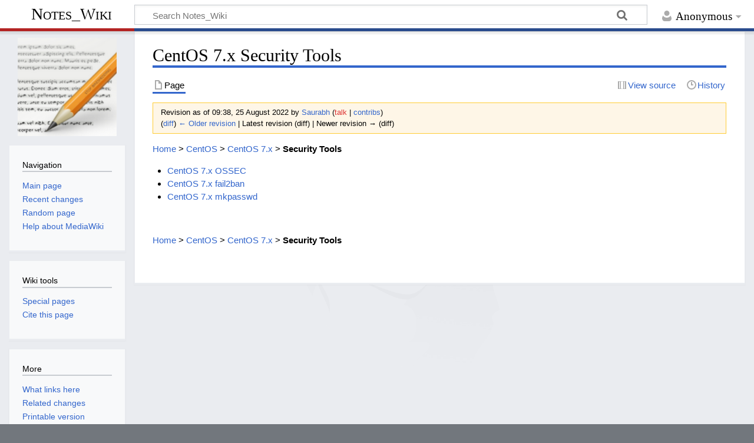

--- FILE ---
content_type: text/html; charset=UTF-8
request_url: https://www.sbarjatiya.com/notes_wiki/index.php?title=CentOS_7.x_Security_Tools&oldid=7210
body_size: 5357
content:
<!DOCTYPE html>
<html class="client-nojs" lang="en" dir="ltr">
<head>
<meta charset="UTF-8"/>
<title>CentOS 7.x Security Tools - Notes_Wiki</title>
<script>document.documentElement.className="client-js";RLCONF={"wgBreakFrames":!1,"wgSeparatorTransformTable":["",""],"wgDigitTransformTable":["",""],"wgDefaultDateFormat":"dmy","wgMonthNames":["","January","February","March","April","May","June","July","August","September","October","November","December"],"wgRequestId":"aW3q5i6VCCcqzFBKcBKi5AAAAEU","wgCSPNonce":!1,"wgCanonicalNamespace":"","wgCanonicalSpecialPageName":!1,"wgNamespaceNumber":0,"wgPageName":"CentOS_7.x_Security_Tools","wgTitle":"CentOS 7.x Security Tools","wgCurRevisionId":7210,"wgRevisionId":7210,"wgArticleId":962,"wgIsArticle":!0,"wgIsRedirect":!1,"wgAction":"view","wgUserName":null,"wgUserGroups":["*"],"wgCategories":[],"wgPageContentLanguage":"en","wgPageContentModel":"wikitext","wgRelevantPageName":"CentOS_7.x_Security_Tools","wgRelevantArticleId":962,"wgIsProbablyEditable":!1,"wgRelevantPageIsProbablyEditable":!1,"wgRestrictionEdit":[],"wgRestrictionMove":[],"wgMediaViewerOnClick":!0,
"wgMediaViewerEnabledByDefault":!0,"wgVisualEditor":{"pageLanguageCode":"en","pageLanguageDir":"ltr","pageVariantFallbacks":"en"},"wgEditSubmitButtonLabelPublish":!1};RLSTATE={"site.styles":"ready","noscript":"ready","user.styles":"ready","user":"ready","user.options":"loading","mediawiki.action.styles":"ready","mediawiki.interface.helpers.styles":"ready","skins.timeless":"ready","ext.visualEditor.desktopArticleTarget.noscript":"ready"};RLPAGEMODULES=["site","mediawiki.page.ready","skins.timeless.js","ext.visualEditor.desktopArticleTarget.init","ext.visualEditor.targetLoader"];</script>
<script>(RLQ=window.RLQ||[]).push(function(){mw.loader.implement("user.options@1hzgi",function($,jQuery,require,module){/*@nomin*/mw.user.tokens.set({"patrolToken":"+\\","watchToken":"+\\","csrfToken":"+\\"});
});});</script>
<link rel="stylesheet" href="/notes_wiki/load.php?lang=en&amp;modules=ext.visualEditor.desktopArticleTarget.noscript%7Cmediawiki.action.styles%7Cmediawiki.interface.helpers.styles%7Cskins.timeless&amp;only=styles&amp;skin=timeless"/>
<script async="" src="/notes_wiki/load.php?lang=en&amp;modules=startup&amp;only=scripts&amp;raw=1&amp;skin=timeless"></script>
<!--[if IE]><link rel="stylesheet" href="/resources/IE9fixes.css" media="screen"/><![endif]-->
<meta name="ResourceLoaderDynamicStyles" content=""/>
<link rel="stylesheet" href="/notes_wiki/load.php?lang=en&amp;modules=site.styles&amp;only=styles&amp;skin=timeless"/>
<meta name="generator" content="MediaWiki 1.37.1"/>
<meta name="robots" content="noindex,nofollow"/>
<meta name="format-detection" content="telephone=no"/>
<meta name="viewport" content="width=device-width, initial-scale=1.0, user-scalable=yes, minimum-scale=0.25, maximum-scale=5.0"/>
<link rel="shortcut icon" href="/favicon.ico"/>
<link rel="search" type="application/opensearchdescription+xml" href="/notes_wiki/opensearch_desc.php" title="Notes_Wiki (en)"/>
<link rel="EditURI" type="application/rsd+xml" href="http://www.sbarjatiya.com/notes_wiki/api.php?action=rsd"/>
<link rel="license" href="https://creativecommons.org/licenses/by-nc-sa/4.0/"/>
<link rel="alternate" type="application/atom+xml" title="Notes_Wiki Atom feed" href="/notes_wiki/index.php?title=Special:RecentChanges&amp;feed=atom"/>
<!-- No Head Script -->
</head>
<body class="mediawiki ltr sitedir-ltr mw-hide-empty-elt ns-0 ns-subject page-CentOS_7_x_Security_Tools rootpage-CentOS_7_x_Security_Tools skin-timeless action-view skin--responsive"><div id="mw-wrapper"><div id="mw-header-container" class="ts-container"><div id="mw-header" class="ts-inner"><div id="user-tools"><div id="personal"><h2><span>Anonymous</span></h2><div id="personal-inner" class="dropdown"><div role="navigation" class="mw-portlet" id="p-personal" title="User menu" aria-labelledby="p-personal-label"><h3 id="p-personal-label" lang="en" dir="ltr">Not logged in</h3><div class="mw-portlet-body"><ul lang="en" dir="ltr"><li id="pt-login" class="mw-list-item"><a href="/notes_wiki/index.php?title=Special:UserLogin&amp;returnto=CentOS+7.x+Security+Tools&amp;returntoquery=oldid%3D7210" title="You are encouraged to log in; however, it is not mandatory [o]" accesskey="o"><span>Log in</span></a></li></ul></div></div></div></div></div><div id="p-logo-text" class="mw-portlet" role="banner"><a id="p-banner" class="mw-wiki-title" href="/notes_wiki/index.php?title=Main_Page">Notes_Wiki</a></div><div class="mw-portlet" id="p-search"><h3 lang="en" dir="ltr"><label for="searchInput">Search</label></h3><form action="/notes_wiki/index.php" id="searchform"><div id="simpleSearch"><div id="searchInput-container"><input type="search" name="search" placeholder="Search Notes_Wiki" autocapitalize="sentences" title="Search Notes_Wiki [f]" accesskey="f" id="searchInput"/></div><input type="hidden" value="Special:Search" name="title"/><input type="submit" name="fulltext" value="Search" title="Search the pages for this text" id="mw-searchButton" class="searchButton mw-fallbackSearchButton"/><input type="submit" name="go" value="Go" title="Go to a page with this exact name if it exists" id="searchButton" class="searchButton"/></div></form></div></div><div class="visualClear"></div></div><div id="mw-header-hack" class="color-bar"><div class="color-middle-container"><div class="color-middle"></div></div><div class="color-left"></div><div class="color-right"></div></div><div id="mw-header-nav-hack"><div class="color-bar"><div class="color-middle-container"><div class="color-middle"></div></div><div class="color-left"></div><div class="color-right"></div></div></div><div id="menus-cover"></div><div id="mw-content-container" class="ts-container"><div id="mw-content-block" class="ts-inner"><div id="mw-content-wrapper"><div id="mw-content"><div id="content" class="mw-body" role="main"><div class="mw-indicators">
</div>
<h1 id="firstHeading" class="firstHeading">CentOS 7.x Security Tools</h1><div id="bodyContentOuter"><div id="siteSub">From Notes_Wiki</div><div id="mw-page-header-links"><div role="navigation" class="mw-portlet tools-inline" id="p-namespaces" aria-labelledby="p-namespaces-label"><h3 id="p-namespaces-label" lang="en" dir="ltr">Namespaces</h3><div class="mw-portlet-body"><ul lang="en" dir="ltr"><li id="ca-nstab-main" class="selected mw-list-item"><a href="/notes_wiki/index.php?title=CentOS_7.x_Security_Tools" title="View the content page [c]" accesskey="c"><span>Page</span></a></li><li id="ca-talk" class="new mw-list-item"><a href="/notes_wiki/index.php?title=Talk:CentOS_7.x_Security_Tools&amp;action=edit&amp;redlink=1" rel="discussion" title="Discussion about the content page (page does not exist) [t]" accesskey="t"><span>Discussion</span></a></li></ul></div></div><div role="navigation" class="mw-portlet tools-inline" id="p-more" aria-labelledby="p-more-label"><h3 id="p-more-label" lang="en" dir="ltr">More</h3><div class="mw-portlet-body"><ul lang="en" dir="ltr"><li id="ca-more" class="dropdown-toggle mw-list-item"><span>More</span></li></ul></div></div><div role="navigation" class="mw-portlet tools-inline" id="p-views" aria-labelledby="p-views-label"><h3 id="p-views-label" lang="en" dir="ltr">Page actions</h3><div class="mw-portlet-body"><ul lang="en" dir="ltr"><li id="ca-view" class="selected mw-list-item"><a href="/notes_wiki/index.php?title=CentOS_7.x_Security_Tools"><span>Read</span></a></li><li id="ca-viewsource" class="mw-list-item"><a href="/notes_wiki/index.php?title=CentOS_7.x_Security_Tools&amp;action=edit" title="This page is protected.&#10;You can view its source [e]" accesskey="e"><span>View source</span></a></li><li id="ca-history" class="mw-list-item"><a href="/notes_wiki/index.php?title=CentOS_7.x_Security_Tools&amp;action=history" title="Past revisions of this page [h]" accesskey="h"><span>History</span></a></li></ul></div></div></div><div class="visualClear"></div><div id="bodyContent"><div id="contentSub"><div class="mw-revision warningbox"><div id="mw-revision-info">Revision as of 09:38, 25 August 2022 by <a href="/notes_wiki/index.php?title=User:Saurabh" class="mw-userlink" title="User:Saurabh"><bdi>Saurabh</bdi></a> <span class="mw-usertoollinks">(<a href="/notes_wiki/index.php?title=User_talk:Saurabh&amp;action=edit&amp;redlink=1" class="new mw-usertoollinks-talk" title="User talk:Saurabh (page does not exist)">talk</a> | <a href="/notes_wiki/index.php?title=Special:Contributions/Saurabh" class="mw-usertoollinks-contribs" title="Special:Contributions/Saurabh">contribs</a>)</span></div><div id="mw-revision-nav">(<a href="/notes_wiki/index.php?title=CentOS_7.x_Security_Tools&amp;diff=prev&amp;oldid=7210" title="CentOS 7.x Security Tools">diff</a>) <a href="/notes_wiki/index.php?title=CentOS_7.x_Security_Tools&amp;direction=prev&amp;oldid=7210" title="CentOS 7.x Security Tools">← Older revision</a> | Latest revision (diff) | Newer revision → (diff)</div></div></div><div id="mw-content-text" class="mw-body-content mw-content-ltr" lang="en" dir="ltr"><div class="mw-parser-output"><p><a href="/notes_wiki/index.php?title=Main_Page" title="Main Page">Home</a> &gt; <a href="/notes_wiki/index.php?title=CentOS" class="mw-redirect" title="CentOS">CentOS</a> &gt; <a href="/notes_wiki/index.php?title=CentOS_7.x" title="CentOS 7.x">CentOS 7.x</a> &gt; <a class="mw-selflink selflink">Security Tools</a>
</p>
<ul><li><a href="/notes_wiki/index.php?title=CentOS_7.x_OSSEC" title="CentOS 7.x OSSEC">CentOS 7.x OSSEC</a></li>
<li><a href="/notes_wiki/index.php?title=CentOS_7.x_fail2ban" title="CentOS 7.x fail2ban">CentOS 7.x fail2ban</a></li>
<li><a href="/notes_wiki/index.php?title=CentOS_7.x_mkpasswd" title="CentOS 7.x mkpasswd">CentOS 7.x mkpasswd</a></li></ul>
<p><br />
</p><p><a href="/notes_wiki/index.php?title=Main_Page" title="Main Page">Home</a> &gt; <a href="/notes_wiki/index.php?title=CentOS" class="mw-redirect" title="CentOS">CentOS</a> &gt; <a href="/notes_wiki/index.php?title=CentOS_7.x" title="CentOS 7.x">CentOS 7.x</a> &gt; <a class="mw-selflink selflink">Security Tools</a>
</p>
<!-- 
NewPP limit report
Cached time: 20260119082718
Cache expiry: 86400
Reduced expiry: false
Complications: []
CPU time usage: 0.003 seconds
Real time usage: 0.003 seconds
Preprocessor visited node count: 1/1000000
Post‐expand include size: 0/2097152 bytes
Template argument size: 0/2097152 bytes
Highest expansion depth: 1/40
Expensive parser function count: 0/100
Unstrip recursion depth: 0/20
Unstrip post‐expand size: 0/5000000 bytes
-->
<!--
Transclusion expansion time report (%,ms,calls,template)
100.00%    0.000      1 -total
-->

<!-- Saved in parser cache with key notes_wiki:pcache:idhash:962-0!canonical and timestamp 20260119082718 and revision id 7210. Serialized with JSON.
 -->
</div></div><div class="printfooter">
Retrieved from "<a dir="ltr" href="http://www.sbarjatiya.com/notes_wiki/index.php?title=CentOS_7.x_Security_Tools&amp;oldid=7210">http://www.sbarjatiya.com/notes_wiki/index.php?title=CentOS_7.x_Security_Tools&amp;oldid=7210</a>"</div>
<div class="visualClear"></div></div></div></div></div><div id="content-bottom-stuff"><div id="catlinks" class="catlinks catlinks-allhidden" data-mw="interface"></div><div id='mw-data-after-content'>
	<div style="text-align:center;"><script async src="https://pagead2.googlesyndication.com/pagead/js/adsbygoogle.js?client=ca-pub-1096775337872062"
     crossorigin="anonymous"></script>
<!-- Notes_wiki -->
<ins class="adsbygoogle"
     style="display:block"
     data-ad-client="ca-pub-1096775337872062"
     data-ad-slot="3240834687"
     data-ad-format="auto"
     data-full-width-responsive="true"></ins>
<script>
     (adsbygoogle = window.adsbygoogle || []).push({});
</script>
<script async src="//pagead2.googlesyndication.com/pagead/js/adsbygoogle.js"></script></div>
</div>
</div></div><div id="mw-site-navigation"><div id="p-logo" class="mw-portlet" role="banner"><a class="mw-wiki-logo fallback" href="/notes_wiki/index.php?title=Main_Page" title="Visit the main page"></a></div><div id="site-navigation" class="sidebar-chunk"><h2><span>Navigation</span></h2><div class="sidebar-inner"><div role="navigation" class="mw-portlet" id="p-navigation" aria-labelledby="p-navigation-label"><h3 id="p-navigation-label" lang="en" dir="ltr">Navigation</h3><div class="mw-portlet-body"><ul lang="en" dir="ltr"><li id="n-mainpage-description" class="mw-list-item"><a href="/notes_wiki/index.php?title=Main_Page" title="Visit the main page [z]" accesskey="z"><span>Main page</span></a></li><li id="n-recentchanges" class="mw-list-item"><a href="/notes_wiki/index.php?title=Special:RecentChanges" title="A list of recent changes in the wiki [r]" accesskey="r"><span>Recent changes</span></a></li><li id="n-randompage" class="mw-list-item"><a href="/notes_wiki/index.php?title=Special:Random" title="Load a random page [x]" accesskey="x"><span>Random page</span></a></li><li id="n-help-mediawiki" class="mw-list-item"><a href="https://www.mediawiki.org/wiki/Special:MyLanguage/Help:Contents"><span>Help about MediaWiki</span></a></li></ul></div></div></div></div><div id="site-tools" class="sidebar-chunk"><h2><span>Wiki tools</span></h2><div class="sidebar-inner"><div role="navigation" class="mw-portlet" id="p-tb" aria-labelledby="p-tb-label"><h3 id="p-tb-label" lang="en" dir="ltr">Wiki tools</h3><div class="mw-portlet-body"><ul lang="en" dir="ltr"><li id="t-specialpages" class="mw-list-item"><a href="/notes_wiki/index.php?title=Special:SpecialPages" title="A list of all special pages [q]" accesskey="q"><span>Special pages</span></a></li><li id="t-cite" class="mw-list-item"><a href="/notes_wiki/index.php?title=Special:CiteThisPage&amp;page=CentOS_7.x_Security_Tools&amp;id=7210&amp;wpFormIdentifier=titleform" title="Information on how to cite this page"><span>Cite this page</span></a></li></ul></div></div></div></div></div><div id="mw-related-navigation"><div id="page-tools" class="sidebar-chunk"><h2><span>Page tools</span></h2><div class="sidebar-inner"><div role="navigation" class="mw-portlet emptyPortlet" id="p-cactions" title="More options" aria-labelledby="p-cactions-label"><h3 id="p-cactions-label" lang="en" dir="ltr">Page tools</h3><div class="mw-portlet-body"><ul lang="en" dir="ltr"></ul></div></div><div role="navigation" class="mw-portlet emptyPortlet" id="p-userpagetools" aria-labelledby="p-userpagetools-label"><h3 id="p-userpagetools-label" lang="en" dir="ltr">Userpage tools</h3><div class="mw-portlet-body"><ul lang="en" dir="ltr"></ul></div></div><div role="navigation" class="mw-portlet" id="p-pagemisc" aria-labelledby="p-pagemisc-label"><h3 id="p-pagemisc-label" lang="en" dir="ltr">More</h3><div class="mw-portlet-body"><ul lang="en" dir="ltr"><li id="t-whatlinkshere" class="mw-list-item"><a href="/notes_wiki/index.php?title=Special:WhatLinksHere/CentOS_7.x_Security_Tools" title="A list of all wiki pages that link here [j]" accesskey="j"><span>What links here</span></a></li><li id="t-recentchangeslinked" class="mw-list-item"><a href="/notes_wiki/index.php?title=Special:RecentChangesLinked/CentOS_7.x_Security_Tools" rel="nofollow" title="Recent changes in pages linked from this page [k]" accesskey="k"><span>Related changes</span></a></li><li id="t-print" class="mw-list-item"><a href="javascript:print();" rel="alternate" title="Printable version of this page [p]" accesskey="p"><span>Printable version</span></a></li><li id="t-permalink" class="mw-list-item"><a href="/notes_wiki/index.php?title=CentOS_7.x_Security_Tools&amp;oldid=7210" title="Permanent link to this revision of the page"><span>Permanent link</span></a></li><li id="t-info" class="mw-list-item"><a href="/notes_wiki/index.php?title=CentOS_7.x_Security_Tools&amp;action=info" title="More information about this page"><span>Page information</span></a></li><li id="t-pagelog" class="mw-list-item"><a href="/notes_wiki/index.php?title=Special:Log&amp;page=CentOS+7.x+Security+Tools"><span>Page logs</span></a></li></ul></div></div></div></div></div><div class="visualClear"></div></div></div><div id="mw-footer-container" class="mw-footer-container ts-container"><div id="mw-footer" class="mw-footer ts-inner" role="contentinfo" lang="en" dir="ltr"><ul id="footer-icons"><li id="footer-copyrightico" class="footer-icons"><a href="https://creativecommons.org/licenses/by-nc-sa/4.0/"><img src="/notes_wiki/resources/assets/licenses/cc-by-nc-sa.png" alt="Creative Commons Attribution-NonCommercial-ShareAlike" width="88" height="31" loading="lazy"/></a></li><li id="footer-poweredbyico" class="footer-icons"><a href="https://www.mediawiki.org/"><img src="/notes_wiki/resources/assets/poweredby_mediawiki_88x31.png" alt="Powered by MediaWiki" srcset="/notes_wiki/resources/assets/poweredby_mediawiki_132x47.png 1.5x, /notes_wiki/resources/assets/poweredby_mediawiki_176x62.png 2x" width="88" height="31" loading="lazy"/></a></li></ul><div id="footer-list"><ul id="footer-info"><li id="footer-info-lastmod"> This page was last edited on 25 August 2022, at 09:38.</li><li id="footer-info-copyright">Content is available under <a class="external" rel="nofollow" href="https://creativecommons.org/licenses/by-nc-sa/4.0/">Creative Commons Attribution-NonCommercial-ShareAlike</a> unless otherwise noted.</li></ul><ul id="footer-places"><li id="footer-places-privacy"><a href="/notes_wiki/index.php?title=Notes_Wiki:Privacy_policy" title="Notes Wiki:Privacy policy">Privacy policy</a></li><li id="footer-places-about"><a href="/notes_wiki/index.php?title=Notes_Wiki:About" title="Notes Wiki:About">About Notes_Wiki</a></li><li id="footer-places-disclaimer"><a href="/notes_wiki/index.php?title=Notes_Wiki:General_disclaimer" title="Notes Wiki:General disclaimer">Disclaimers</a></li></ul></div><div class="visualClear"></div></div></div></div><script>(RLQ=window.RLQ||[]).push(function(){mw.log.warn("This page is using the deprecated ResourceLoader module \"skins.timeless\".\n[1.37] The use of the `content-thumbnails` feature with ResourceLoaderSkinModule is deprecated. Use `content-media` instead. More information can be found at [[mw:Manual:ResourceLoaderSkinModule]]. ");mw.config.set({"wgPageParseReport":{"limitreport":{"cputime":"0.003","walltime":"0.003","ppvisitednodes":{"value":1,"limit":1000000},"postexpandincludesize":{"value":0,"limit":2097152},"templateargumentsize":{"value":0,"limit":2097152},"expansiondepth":{"value":1,"limit":40},"expensivefunctioncount":{"value":0,"limit":100},"unstrip-depth":{"value":0,"limit":20},"unstrip-size":{"value":0,"limit":5000000},"timingprofile":["100.00%    0.000      1 -total"]},"cachereport":{"timestamp":"20260119082718","ttl":86400,"transientcontent":false}}});});</script><script>(RLQ=window.RLQ||[]).push(function(){mw.config.set({"wgBackendResponseTime":280});});</script></body></html>

--- FILE ---
content_type: text/html; charset=utf-8
request_url: https://www.google.com/recaptcha/api2/aframe
body_size: 266
content:
<!DOCTYPE HTML><html><head><meta http-equiv="content-type" content="text/html; charset=UTF-8"></head><body><script nonce="I_258UVQbEDtdqPslrACpg">/** Anti-fraud and anti-abuse applications only. See google.com/recaptcha */ try{var clients={'sodar':'https://pagead2.googlesyndication.com/pagead/sodar?'};window.addEventListener("message",function(a){try{if(a.source===window.parent){var b=JSON.parse(a.data);var c=clients[b['id']];if(c){var d=document.createElement('img');d.src=c+b['params']+'&rc='+(localStorage.getItem("rc::a")?sessionStorage.getItem("rc::b"):"");window.document.body.appendChild(d);sessionStorage.setItem("rc::e",parseInt(sessionStorage.getItem("rc::e")||0)+1);localStorage.setItem("rc::h",'1768811241949');}}}catch(b){}});window.parent.postMessage("_grecaptcha_ready", "*");}catch(b){}</script></body></html>